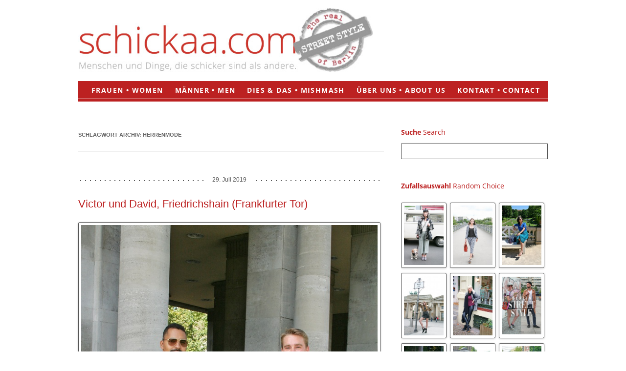

--- FILE ---
content_type: text/html; charset=UTF-8
request_url: https://www.schickaa.com/tag/herrenmode/
body_size: 11271
content:
<!DOCTYPE html>
<!--[if IE 7]>
<html class="ie ie7" lang="de">
<![endif]-->
<!--[if IE 8]>
<html class="ie ie8" lang="de">
<![endif]-->
<!--[if !(IE 7) | !(IE 8)  ]><!-->
<html lang="de">
<!--<![endif]-->
<head>
<meta charset="UTF-8" />
<meta name="viewport" content="width=device-width" />
<title>Herrenmode | schickaa.com</title>
<link rel="profile" href="http://gmpg.org/xfn/11" />
<link rel="pingback" href="https://www.schickaa.com/xmlrpc.php" />
<!--[if lt IE 9]>
<script src="https://www.schickaa.com/wp-content/themes/twentytwelve/js/html5.js" type="text/javascript"></script>
<![endif]-->
<meta name='robots' content='max-image-preview:large' />
<link rel='dns-prefetch' href='//www.schickaa.com' />
<link rel='dns-prefetch' href='//use.fontawesome.com' />
<link rel="alternate" type="application/rss+xml" title="schickaa.com &raquo; Feed" href="https://www.schickaa.com/feed/" />
<link rel="alternate" type="application/rss+xml" title="schickaa.com &raquo; Kommentar-Feed" href="https://www.schickaa.com/comments/feed/" />
<link rel="alternate" type="application/rss+xml" title="schickaa.com &raquo; Herrenmode Schlagwort-Feed" href="https://www.schickaa.com/tag/herrenmode/feed/" />
<style id='wp-img-auto-sizes-contain-inline-css' type='text/css'>
img:is([sizes=auto i],[sizes^="auto," i]){contain-intrinsic-size:3000px 1500px}
/*# sourceURL=wp-img-auto-sizes-contain-inline-css */
</style>
<style id='wp-emoji-styles-inline-css' type='text/css'>

	img.wp-smiley, img.emoji {
		display: inline !important;
		border: none !important;
		box-shadow: none !important;
		height: 1em !important;
		width: 1em !important;
		margin: 0 0.07em !important;
		vertical-align: -0.1em !important;
		background: none !important;
		padding: 0 !important;
	}
/*# sourceURL=wp-emoji-styles-inline-css */
</style>
<link rel='stylesheet' id='contact-form-7-css' href='https://www.schickaa.com/wp-content/plugins/contact-form-7/includes/css/styles.css?ver=6.1.4' type='text/css' media='all' />
<link rel='stylesheet' id='wpsr_main_css-css' href='https://www.schickaa.com/wp-content/plugins/wp-socializer/public/css/wpsr.min.css?ver=7.9' type='text/css' media='all' />
<link rel='stylesheet' id='wpsr_fa_icons-css' href='https://use.fontawesome.com/releases/v6.7.2/css/all.css?ver=7.9' type='text/css' media='all' />
<link rel='stylesheet' id='twentytwelve-fonts-css' href='https://www.schickaa.com/wp-content/themes/twentytwelve/fonts/font-open-sans.css?ver=20230328' type='text/css' media='all' />
<link rel='stylesheet' id='twentytwelve-style-css' href='https://www.schickaa.com/wp-content/themes/schikka/style.css?ver=20251202' type='text/css' media='all' />
<link rel='stylesheet' id='twentytwelve-block-style-css' href='https://www.schickaa.com/wp-content/themes/twentytwelve/css/blocks.css?ver=20251031' type='text/css' media='all' />
<link rel='stylesheet' id='arpw-style-css' href='https://www.schickaa.com/wp-content/plugins/advanced-random-posts-widget/assets/css/arpw-frontend.css?ver=6.9' type='text/css' media='all' />
<script type="text/javascript" src="https://www.schickaa.com/wp-includes/js/jquery/jquery.min.js?ver=3.7.1" id="jquery-core-js"></script>
<script type="text/javascript" src="https://www.schickaa.com/wp-includes/js/jquery/jquery-migrate.min.js?ver=3.4.1" id="jquery-migrate-js"></script>
<script type="text/javascript" src="https://www.schickaa.com/wp-content/themes/twentytwelve/js/navigation.js?ver=20250303" id="twentytwelve-navigation-js" defer="defer" data-wp-strategy="defer"></script>
<link rel="https://api.w.org/" href="https://www.schickaa.com/wp-json/" /><link rel="alternate" title="JSON" type="application/json" href="https://www.schickaa.com/wp-json/wp/v2/tags/130" /><link rel="EditURI" type="application/rsd+xml" title="RSD" href="https://www.schickaa.com/xmlrpc.php?rsd" />
<meta name="generator" content="WordPress 6.9" />
<script type="text/javascript">
    
if (/*@cc_on!@*/false && document.documentMode === 10) {
    document.documentElement.className+=' ie10';
}



</script>
</head>

<body class="archive tag tag-herrenmode tag-130 wp-embed-responsive wp-theme-twentytwelve wp-child-theme-schikka mac chrome v131 custom-font-enabled single-author">
<div id="page" class="hfeed site">
	<header id="masthead" class="site-header" role="banner">
		<hgroup>
			<h1 class="site-title">
				<a href="/"><img src="https://www.schickaa.com/wp-content/themes/schikka/img/HEADER.logo1.jpg" style="max-width: 621px; margin-left: 0px; margin-bottom: 10px;" alt="schickaa.com" /></a>
                        </h1>
		</hgroup>
            <!-- deprecated <div class="street-style"></div> -->
		<nav id="site-navigation" class="main-navigation" role="navigation">
			<button class="menu-toggle">Menü</button>
			<a class="assistive-text" href="#content" title="Zum Inhalt springen">Zum Inhalt springen</a>
			<div class="menu-hauptmenue-container"><ul id="menu-hauptmenue" class="nav-menu"><li id="menu-item-1744" class="menu-item menu-item-type-taxonomy menu-item-object-category menu-item-1744"><a href="https://www.schickaa.com/category/frauen_women/">Frauen • Women</a></li>
<li id="menu-item-17" class="menu-item menu-item-type-taxonomy menu-item-object-category menu-item-17"><a href="https://www.schickaa.com/category/maenner_men/">Männer • Men</a></li>
<li id="menu-item-15" class="menu-item menu-item-type-taxonomy menu-item-object-category menu-item-15"><a href="https://www.schickaa.com/category/dies-und-das_mishmash/">Dies &#038; Das •  Mishmash</a></li>
<li id="menu-item-19" class="menu-item menu-item-type-post_type menu-item-object-page menu-item-19"><a href="https://www.schickaa.com/uber-uns-about-us/">Über uns • About us</a></li>
<li id="menu-item-18" class="menu-item menu-item-type-post_type menu-item-object-page menu-item-18"><a href="https://www.schickaa.com/kontakt-contact/">Kontakt • Contact</a></li>
</ul></div>		</nav><!-- #site-navigation -->

		
	</header><br /><br /><!-- #masthead -->

	<div id="main" class="wrapper">
	<section id="primary" class="site-content">
		<div id="content" role="main">

					<header class="archive-header">
				<h1 class="archive-title">
				Schlagwort-Archiv: <span>Herrenmode</span>				</h1>

						</header><!-- .archive-header -->

			
	<article id="post-1807" class="post-1807 post type-post status-publish format-standard has-post-thumbnail hentry category-maenner_men tag-berlin-street-style tag-bjoern-akstinat tag-chris-akstinat tag-frankfurter-allee tag-frankfurter-tor tag-gentleman tag-gentlemen tag-herrenkleidung tag-herrenmode tag-karl-marx-allee">
		             
            		<header class="entry-header">
			<!---->
			                        <span class="entry-date">29. Juli 2019</span>
			<h1 class="entry-title">
				<a href="https://www.schickaa.com/victor-und-david-friedrichshain-frankfurter-tor/" title="Permalink zu Victor und David, Friedrichshain (Frankfurter Tor)" rel="bookmark">Victor und David, Friedrichshain (Frankfurter Tor)</a>
			</h1>
			
		</header><!-- .entry-header -->

				<div class="entry-content">
			<p><a href="http://www.schickaa.com/wp-content/uploads/2019/07/103c-Victor-und-David-Friedrichshain-Frankfurter-Tor-Karl-Marx-Allee-Stalinallee-Berlin-Germany-Fashion-Street-Style-Straßenmode-Herrenmode-Copyright-Björn-Chris-Akstinat-schickaa.jpg"><img fetchpriority="high" decoding="async" class="alignnone size-full wp-image-1808" src="http://www.schickaa.com/wp-content/uploads/2019/07/103c-Victor-und-David-Friedrichshain-Frankfurter-Tor-Karl-Marx-Allee-Stalinallee-Berlin-Germany-Fashion-Street-Style-Straßenmode-Herrenmode-Copyright-Björn-Chris-Akstinat-schickaa.jpg" alt="" width="646" height="968" srcset="https://www.schickaa.com/wp-content/uploads/2019/07/103c-Victor-und-David-Friedrichshain-Frankfurter-Tor-Karl-Marx-Allee-Stalinallee-Berlin-Germany-Fashion-Street-Style-Straßenmode-Herrenmode-Copyright-Björn-Chris-Akstinat-schickaa.jpg 646w, https://www.schickaa.com/wp-content/uploads/2019/07/103c-Victor-und-David-Friedrichshain-Frankfurter-Tor-Karl-Marx-Allee-Stalinallee-Berlin-Germany-Fashion-Street-Style-Straßenmode-Herrenmode-Copyright-Björn-Chris-Akstinat-schickaa-200x300.jpg 200w, https://www.schickaa.com/wp-content/uploads/2019/07/103c-Victor-und-David-Friedrichshain-Frankfurter-Tor-Karl-Marx-Allee-Stalinallee-Berlin-Germany-Fashion-Street-Style-Straßenmode-Herrenmode-Copyright-Björn-Chris-Akstinat-schickaa-186x279.jpg 186w, https://www.schickaa.com/wp-content/uploads/2019/07/103c-Victor-und-David-Friedrichshain-Frankfurter-Tor-Karl-Marx-Allee-Stalinallee-Berlin-Germany-Fashion-Street-Style-Straßenmode-Herrenmode-Copyright-Björn-Chris-Akstinat-schickaa-624x935.jpg 624w" sizes="(max-width: 646px) 100vw, 646px" /></a></p>
<p>Dies ist kein Foto für einen Herrenmode-Katalog. Obwohl Victor (links) und David (rechts) in Friedrichshain wohnen, kleiden sie sich etwas anders als der Durchschnitt in diesem alternativen Kiez. Ihr schicker Stil hat einerseits damit zu tun, dass sie auch im Alltag Wert auf ein gepflegtes Äußeres legen. Andererseits wird wohl ebenfalls Davids Beruf eine Rolle spielen: er ist Besitzer eines Ladens für Herrenbekleidung.</p>
<div class="wp-socializer wpsr-share-icons" data-lg-action="show" data-sm-action="show" data-sm-width="768"><div class="wpsr-si-inner"><div class="socializer sr-popup sr-32px sr-circle sr-opacity sr-pad"><span class="sr-facebook"><a data-id="facebook" style="color:#ffffff;" rel="nofollow" href="https://www.facebook.com/share.php?u=https%3A%2F%2Fwww.schickaa.com%2Fvictor-und-david-friedrichshain-frankfurter-tor%2F" target="_blank" title="Share this on Facebook"><i class="fab fa-facebook-f"></i></a></span>
<span class="sr-twitter"><a data-id="twitter" style="color:#ffffff;" rel="nofollow" href="https://twitter.com/intent/tweet?text=Victor%20und%20David%2C%20Friedrichshain%20%28Frankfurter%20Tor%29%20-%20https%3A%2F%2Fwww.schickaa.com%2Fvictor-und-david-friedrichshain-frankfurter-tor%2F%20" target="_blank" title="Tweet this !"><i class="fab fa-twitter"></i></a></span>
<span class="sr-reddit"><a data-id="reddit" style="color:#ffffff;" rel="nofollow" href="https://reddit.com/submit?url=https%3A%2F%2Fwww.schickaa.com%2Fvictor-und-david-friedrichshain-frankfurter-tor%2F&amp;title=Victor%20und%20David%2C%20Friedrichshain%20%28Frankfurter%20Tor%29" target="_blank" title="Submit this to Reddit"><i class="fab fa-reddit-alien"></i></a></span>
<span class="sr-linkedin"><a data-id="linkedin" style="color:#ffffff;" rel="nofollow" href="https://www.linkedin.com/sharing/share-offsite/?url=https%3A%2F%2Fwww.schickaa.com%2Fvictor-und-david-friedrichshain-frankfurter-tor%2F" target="_blank" title="Add this to LinkedIn"><i class="fab fa-linkedin-in"></i></a></span>
<span class="sr-pinterest"><a data-pin-custom="true" data-id="pinterest" style="color:#ffffff;" rel="nofollow" href="https://www.pinterest.com/pin/create/button/?url=https%3A%2F%2Fwww.schickaa.com%2Fvictor-und-david-friedrichshain-frankfurter-tor%2F&amp;media=https://www.schickaa.com/wp-content/uploads/2019/07/103c-Victor-und-David-Friedrichshain-Frankfurter-Tor-Karl-Marx-Allee-Stalinallee-Berlin-Germany-Fashion-Street-Style-Straßenmode-Herrenmode-Copyright-Björn-Chris-Akstinat-schickaa-624x935.jpg&amp;description=Dies%20ist%20kein%20Foto%20f%C3%BCr%20einen%20Herrenmode-Katalog.%20Obwohl%20Victor%20%28links%29%20und%20David%20%28rechts%29%20in%20Fr" target="_blank" title="Submit this to Pinterest"><i class="fab fa-pinterest"></i></a></span>
<span class="sr-email"><a data-id="email" style="color:#ffffff;" rel="nofollow" href="mailto:?subject=Victor%20und%20David%2C%20Friedrichshain%20%28Frankfurter%20Tor%29&amp;body=Dies%20ist%20kein%20Foto%20f%C3%BCr%20einen%20Herrenmode-Katalog.%20Obwohl%20Victor%20%28links%29%20und%20David%20%28rechts%29%20in%20Fr%20-%20https%3A%2F%2Fwww.schickaa.com%2Fvictor-und-david-friedrichshain-frankfurter-tor%2F" target="_blank" title="Email this "><i class="fa fa-envelope"></i></a></span>
<span class="sr-pocket"><a data-id="pocket" style="color:#ffffff;" rel="nofollow" href="https://getpocket.com/save?url=https%3A%2F%2Fwww.schickaa.com%2Fvictor-und-david-friedrichshain-frankfurter-tor%2F&amp;title=Victor%20und%20David%2C%20Friedrichshain%20%28Frankfurter%20Tor%29" target="_blank" title="Submit this to Pocket"><i class="fab fa-get-pocket"></i></a></span>
<span class="sr-telegram"><a data-id="telegram" style="color:#ffffff;" rel="nofollow" href="https://telegram.me/share/url?url=https%3A%2F%2Fwww.schickaa.com%2Fvictor-und-david-friedrichshain-frankfurter-tor%2F&amp;text=Victor%20und%20David%2C%20Friedrichshain%20%28Frankfurter%20Tor%29" target="_blank" title="Telegram"><i class="fab fa-telegram-plane"></i></a></span>
<span class="sr-whatsapp"><a data-mobile="whatsapp://send?text=Victor%20und%20David%2C%20Friedrichshain%20%28Frankfurter%20Tor%29%20-%20https%3A%2F%2Fwww.schickaa.com%2Fvictor-und-david-friedrichshain-frankfurter-tor%2F" data-id="whatsapp" style="color:#ffffff;" rel="nofollow" href="https://api.whatsapp.com/send?text=Victor%20und%20David%2C%20Friedrichshain%20%28Frankfurter%20Tor%29%20https%3A%2F%2Fwww.schickaa.com%2Fvictor-und-david-friedrichshain-frankfurter-tor%2F" target="_blank" title="WhatsApp"><i class="fab fa-whatsapp"></i></a></span>
<span class="sr-share-menu"><a href="#" target="_blank" title="More share links" style="color:#ffffff;" data-metadata="{&quot;url&quot;:&quot;https:\/\/www.schickaa.com\/victor-und-david-friedrichshain-frankfurter-tor\/&quot;,&quot;title&quot;:&quot;Victor und David, Friedrichshain (Frankfurter Tor)&quot;,&quot;excerpt&quot;:&quot;Dies ist kein Foto f\u00fcr einen Herrenmode-Katalog. Obwohl Victor (links) und David (rechts) in Fr&quot;,&quot;image&quot;:&quot;https:\/\/www.schickaa.com\/wp-content\/uploads\/2019\/07\/103c-Victor-und-David-Friedrichshain-Frankfurter-Tor-Karl-Marx-Allee-Stalinallee-Berlin-Germany-Fashion-Street-Style-Stra\u00dfenmode-Herrenmode-Copyright-Bj\u00f6rn-Chris-Akstinat-schickaa-624x935.jpg&quot;,&quot;short-url&quot;:&quot;https:\/\/www.schickaa.com\/?p=1807&quot;,&quot;rss-url&quot;:&quot;https:\/\/www.schickaa.com\/feed\/&quot;,&quot;comments-section&quot;:&quot;comments&quot;,&quot;raw-url&quot;:&quot;https:\/\/www.schickaa.com\/victor-und-david-friedrichshain-frankfurter-tor\/&quot;,&quot;twitter-username&quot;:&quot;&quot;,&quot;fb-app-id&quot;:&quot;&quot;,&quot;fb-app-secret&quot;:&quot;&quot;}"><i class="fa fa-plus"></i></a></span></div></div></div>			                        
                </div><!-- .entry-content -->
		
		<footer class="entry-meta">
						                                <a href="https://www.schickaa.com/victor-und-david-friedrichshain-frankfurter-tor/#kommentar" class="comment-me" title="Permalink zu Victor und David, Friedrichshain (Frankfurter Tor)" rel="bookmark">Kommentieren <span>Leave a comment</span></a>
		</footer><!-- .entry-meta -->
	</article><!-- #post -->

           
        




	<article id="post-1525" class="post-1525 post type-post status-publish format-standard has-post-thumbnail hentry category-maenner_men tag-berlin-street-style tag-gentleman tag-herrenmode tag-maennermode tag-mens-fashion tag-professor tag-schiebermuetze tag-senior">
		             
            		<header class="entry-header">
			<!---->
			                        <span class="entry-date">25. Juni 2018</span>
			<h1 class="entry-title">
				<a href="https://www.schickaa.com/volker-berlin-friedrichshain-ostkreuz/" title="Permalink zu Volker, Berlin-Friedrichshain (Ostkreuz)" rel="bookmark">Volker, Berlin-Friedrichshain (Ostkreuz)</a>
			</h1>
			
		</header><!-- .entry-header -->

				<div class="entry-content">
			<p><a href="http://www.schickaa.com/wp-content/uploads/2018/07/023c-Volker-Ostkreuz-Berlin-Friedrichshain-schickaa-Björn-Chris-Akstinat-Gentleman-Kavalier-eleganter-Herr-grau-grey-man-fashion-street-style-modeblog-fashion-blog-berlin-street-style.jpg"><img decoding="async" class="alignnone size-full wp-image-1526" alt="023c-Volker-Ostkreuz-Berlin Friedrichshain-schickaa-Björn Chris Akstinat-Gentleman Kavalier eleganter Herr grau grey man fashion street style modeblog fashion blog berlin street style" src="http://www.schickaa.com/wp-content/uploads/2018/07/023c-Volker-Ostkreuz-Berlin-Friedrichshain-schickaa-Björn-Chris-Akstinat-Gentleman-Kavalier-eleganter-Herr-grau-grey-man-fashion-street-style-modeblog-fashion-blog-berlin-street-style.jpg" width="594" height="891" srcset="https://www.schickaa.com/wp-content/uploads/2018/07/023c-Volker-Ostkreuz-Berlin-Friedrichshain-schickaa-Björn-Chris-Akstinat-Gentleman-Kavalier-eleganter-Herr-grau-grey-man-fashion-street-style-modeblog-fashion-blog-berlin-street-style.jpg 594w, https://www.schickaa.com/wp-content/uploads/2018/07/023c-Volker-Ostkreuz-Berlin-Friedrichshain-schickaa-Björn-Chris-Akstinat-Gentleman-Kavalier-eleganter-Herr-grau-grey-man-fashion-street-style-modeblog-fashion-blog-berlin-street-style-200x300.jpg 200w, https://www.schickaa.com/wp-content/uploads/2018/07/023c-Volker-Ostkreuz-Berlin-Friedrichshain-schickaa-Björn-Chris-Akstinat-Gentleman-Kavalier-eleganter-Herr-grau-grey-man-fashion-street-style-modeblog-fashion-blog-berlin-street-style-186x279.jpg 186w" sizes="(max-width: 594px) 100vw, 594px" /></a></p>
<p>&#8222;Mode ist Schein und Sein! Jeder Mensch will am liebsten beides. Mode ist auch Freiheit und die spürt man in Berlin. Seit 1989 bin ich jedes Jahr zum Leben und Arbeiten hier und genieße es noch immer. Das Sein wird bewusster, der Schein weniger wichtig – aber der Spaß am Verkleiden bleibt. Diesmal habe ich mich mit einem Anzug aus Düsseldorf und Schuhen aus dem französischen Uzés &#8218;verkleidet&#8216;.&#8220; </p>
<div class="wp-socializer wpsr-share-icons" data-lg-action="show" data-sm-action="show" data-sm-width="768"><div class="wpsr-si-inner"><div class="socializer sr-popup sr-32px sr-circle sr-opacity sr-pad"><span class="sr-facebook"><a data-id="facebook" style="color:#ffffff;" rel="nofollow" href="https://www.facebook.com/share.php?u=https%3A%2F%2Fwww.schickaa.com%2Fvolker-berlin-friedrichshain-ostkreuz%2F" target="_blank" title="Share this on Facebook"><i class="fab fa-facebook-f"></i></a></span>
<span class="sr-twitter"><a data-id="twitter" style="color:#ffffff;" rel="nofollow" href="https://twitter.com/intent/tweet?text=Volker%2C%20Berlin-Friedrichshain%20%28Ostkreuz%29%20-%20https%3A%2F%2Fwww.schickaa.com%2Fvolker-berlin-friedrichshain-ostkreuz%2F%20" target="_blank" title="Tweet this !"><i class="fab fa-twitter"></i></a></span>
<span class="sr-reddit"><a data-id="reddit" style="color:#ffffff;" rel="nofollow" href="https://reddit.com/submit?url=https%3A%2F%2Fwww.schickaa.com%2Fvolker-berlin-friedrichshain-ostkreuz%2F&amp;title=Volker%2C%20Berlin-Friedrichshain%20%28Ostkreuz%29" target="_blank" title="Submit this to Reddit"><i class="fab fa-reddit-alien"></i></a></span>
<span class="sr-linkedin"><a data-id="linkedin" style="color:#ffffff;" rel="nofollow" href="https://www.linkedin.com/sharing/share-offsite/?url=https%3A%2F%2Fwww.schickaa.com%2Fvolker-berlin-friedrichshain-ostkreuz%2F" target="_blank" title="Add this to LinkedIn"><i class="fab fa-linkedin-in"></i></a></span>
<span class="sr-pinterest"><a data-pin-custom="true" data-id="pinterest" style="color:#ffffff;" rel="nofollow" href="https://www.pinterest.com/pin/create/button/?url=https%3A%2F%2Fwww.schickaa.com%2Fvolker-berlin-friedrichshain-ostkreuz%2F&amp;media=https://www.schickaa.com/wp-content/uploads/2018/07/023c-Volker-Ostkreuz-Berlin-Friedrichshain-schickaa-Björn-Chris-Akstinat-Gentleman-Kavalier-eleganter-Herr-grau-grey-man-fashion-street-style-modeblog-fashion-blog-berlin-street-style.jpg&amp;description=%22Mode%20ist%20Schein%20und%20Sein%21%20Jeder%20Mensch%20will%20am%20liebsten%20beides.%20Mode%20ist%20auch%20Freiheit%20und%20die" target="_blank" title="Submit this to Pinterest"><i class="fab fa-pinterest"></i></a></span>
<span class="sr-email"><a data-id="email" style="color:#ffffff;" rel="nofollow" href="mailto:?subject=Volker%2C%20Berlin-Friedrichshain%20%28Ostkreuz%29&amp;body=%22Mode%20ist%20Schein%20und%20Sein%21%20Jeder%20Mensch%20will%20am%20liebsten%20beides.%20Mode%20ist%20auch%20Freiheit%20und%20die%20-%20https%3A%2F%2Fwww.schickaa.com%2Fvolker-berlin-friedrichshain-ostkreuz%2F" target="_blank" title="Email this "><i class="fa fa-envelope"></i></a></span>
<span class="sr-pocket"><a data-id="pocket" style="color:#ffffff;" rel="nofollow" href="https://getpocket.com/save?url=https%3A%2F%2Fwww.schickaa.com%2Fvolker-berlin-friedrichshain-ostkreuz%2F&amp;title=Volker%2C%20Berlin-Friedrichshain%20%28Ostkreuz%29" target="_blank" title="Submit this to Pocket"><i class="fab fa-get-pocket"></i></a></span>
<span class="sr-telegram"><a data-id="telegram" style="color:#ffffff;" rel="nofollow" href="https://telegram.me/share/url?url=https%3A%2F%2Fwww.schickaa.com%2Fvolker-berlin-friedrichshain-ostkreuz%2F&amp;text=Volker%2C%20Berlin-Friedrichshain%20%28Ostkreuz%29" target="_blank" title="Telegram"><i class="fab fa-telegram-plane"></i></a></span>
<span class="sr-whatsapp"><a data-mobile="whatsapp://send?text=Volker%2C%20Berlin-Friedrichshain%20%28Ostkreuz%29%20-%20https%3A%2F%2Fwww.schickaa.com%2Fvolker-berlin-friedrichshain-ostkreuz%2F" data-id="whatsapp" style="color:#ffffff;" rel="nofollow" href="https://api.whatsapp.com/send?text=Volker%2C%20Berlin-Friedrichshain%20%28Ostkreuz%29%20https%3A%2F%2Fwww.schickaa.com%2Fvolker-berlin-friedrichshain-ostkreuz%2F" target="_blank" title="WhatsApp"><i class="fab fa-whatsapp"></i></a></span>
<span class="sr-share-menu"><a href="#" target="_blank" title="More share links" style="color:#ffffff;" data-metadata="{&quot;url&quot;:&quot;https:\/\/www.schickaa.com\/volker-berlin-friedrichshain-ostkreuz\/&quot;,&quot;title&quot;:&quot;Volker, Berlin-Friedrichshain (Ostkreuz)&quot;,&quot;excerpt&quot;:&quot;\&quot;Mode ist Schein und Sein! Jeder Mensch will am liebsten beides. Mode ist auch Freiheit und die&quot;,&quot;image&quot;:&quot;https:\/\/www.schickaa.com\/wp-content\/uploads\/2018\/07\/023c-Volker-Ostkreuz-Berlin-Friedrichshain-schickaa-Bj\u00f6rn-Chris-Akstinat-Gentleman-Kavalier-eleganter-Herr-grau-grey-man-fashion-street-style-modeblog-fashion-blog-berlin-street-style.jpg&quot;,&quot;short-url&quot;:&quot;https:\/\/www.schickaa.com\/?p=1525&quot;,&quot;rss-url&quot;:&quot;https:\/\/www.schickaa.com\/feed\/&quot;,&quot;comments-section&quot;:&quot;comments&quot;,&quot;raw-url&quot;:&quot;https:\/\/www.schickaa.com\/volker-berlin-friedrichshain-ostkreuz\/&quot;,&quot;twitter-username&quot;:&quot;&quot;,&quot;fb-app-id&quot;:&quot;&quot;,&quot;fb-app-secret&quot;:&quot;&quot;}"><i class="fa fa-plus"></i></a></span></div></div></div>			                        
                </div><!-- .entry-content -->
		
		<footer class="entry-meta">
						                                <a href="https://www.schickaa.com/volker-berlin-friedrichshain-ostkreuz/#kommentar" class="comment-me" title="Permalink zu Volker, Berlin-Friedrichshain (Ostkreuz)" rel="bookmark">Kommentieren <span>Leave a comment</span></a>
		</footer><!-- .entry-meta -->
	</article><!-- #post -->

           
        




		
		</div><!-- #content -->
	</section><!-- #primary -->


			<div id="secondary" class="widget-area" role="complementary">
			<aside id="search-2" class="widget widget_search"><h3 class="widget-title">Suche</h3><form role="search" method="get" id="searchform" action="https://www.schickaa.com/" >
    <label class="assistive-text" for="s">Suche</label>
    <input type="search" placeholder="" value="" name="s" id="s" class="search" />
    <!-- <input type="submit" id="searchsubmit" value="Search" /> -->
    </form></aside><aside id="arpw-widget-2" class="widget arpw-widget-random"><h3 class="widget-title">Zufallsauswahl</h3><div class="arpw-random-post "><ul class="arpw-ul"><li class="arpw-li arpw-clearfix"><a href="https://www.schickaa.com/nicole-friedrichshain-ostkreuz/"  rel="bookmark"><img width="186" height="279" src="https://www.schickaa.com/wp-content/uploads/2018/08/084c-Nicole-Ostkreuz-Boxhagener-Straße-Friedrichshain-Berlin-Street-Style-Fashion-Mode-Art-VW-Bully-Hund-dog-Germany-Copyright-Fotograf-Björn-Chris-Akstinat-schickaa-186x279.jpg" class="arpw-thumbnail alignleft wp-post-image" alt="Nicole mit Moppi, Friedrichshain (Ostkreuz)" decoding="async" loading="lazy" srcset="https://www.schickaa.com/wp-content/uploads/2018/08/084c-Nicole-Ostkreuz-Boxhagener-Straße-Friedrichshain-Berlin-Street-Style-Fashion-Mode-Art-VW-Bully-Hund-dog-Germany-Copyright-Fotograf-Björn-Chris-Akstinat-schickaa-186x279.jpg 186w, https://www.schickaa.com/wp-content/uploads/2018/08/084c-Nicole-Ostkreuz-Boxhagener-Straße-Friedrichshain-Berlin-Street-Style-Fashion-Mode-Art-VW-Bully-Hund-dog-Germany-Copyright-Fotograf-Björn-Chris-Akstinat-schickaa-200x300.jpg 200w, https://www.schickaa.com/wp-content/uploads/2018/08/084c-Nicole-Ostkreuz-Boxhagener-Straße-Friedrichshain-Berlin-Street-Style-Fashion-Mode-Art-VW-Bully-Hund-dog-Germany-Copyright-Fotograf-Björn-Chris-Akstinat-schickaa.jpg 623w" sizes="auto, (max-width: 186px) 100vw, 186px" /></a><a class="arpw-title" href="https://www.schickaa.com/nicole-friedrichshain-ostkreuz/" rel="bookmark">Nicole mit Moppi, Friedrichshain (Ostkreuz)</a></li><li class="arpw-li arpw-clearfix"><a href="https://www.schickaa.com/jessica-wedding-%d0%bc%d0%be%d0%b4%d0%b0-%d0%b1%d0%b5%d1%80%d0%bb%d0%b8%d0%bd%d1%81%d0%ba%d0%b8%d1%85-%d1%83%d0%bb%d0%b8%d1%86-%d0%b1%d0%b5%d1%80%d0%bb%d0%b8%d0%bd/"  rel="bookmark"><img width="186" height="279" src="https://www.schickaa.com/wp-content/uploads/2016/06/068c-Jessica-Björn-Chris-Akstinat-schickaa-Berlin-Wedding-Prenzlauer-Berg-Bornholmer-Brücke-Street-Fashion-Streetstyle-Mode-Blog-Fashion-Week-Berlin-Germany-Deutschland-Straßenmode-186x279.jpg" class="arpw-thumbnail alignleft wp-post-image" alt="Jessica, Wedding" decoding="async" loading="lazy" srcset="https://www.schickaa.com/wp-content/uploads/2016/06/068c-Jessica-Björn-Chris-Akstinat-schickaa-Berlin-Wedding-Prenzlauer-Berg-Bornholmer-Brücke-Street-Fashion-Streetstyle-Mode-Blog-Fashion-Week-Berlin-Germany-Deutschland-Straßenmode-186x279.jpg 186w, https://www.schickaa.com/wp-content/uploads/2016/06/068c-Jessica-Björn-Chris-Akstinat-schickaa-Berlin-Wedding-Prenzlauer-Berg-Bornholmer-Brücke-Street-Fashion-Streetstyle-Mode-Blog-Fashion-Week-Berlin-Germany-Deutschland-Straßenmode-200x300.jpg 200w, https://www.schickaa.com/wp-content/uploads/2016/06/068c-Jessica-Björn-Chris-Akstinat-schickaa-Berlin-Wedding-Prenzlauer-Berg-Bornholmer-Brücke-Street-Fashion-Streetstyle-Mode-Blog-Fashion-Week-Berlin-Germany-Deutschland-Straßenmode-624x935.jpg 624w, https://www.schickaa.com/wp-content/uploads/2016/06/068c-Jessica-Björn-Chris-Akstinat-schickaa-Berlin-Wedding-Prenzlauer-Berg-Bornholmer-Brücke-Street-Fashion-Streetstyle-Mode-Blog-Fashion-Week-Berlin-Germany-Deutschland-Straßenmode.jpg 646w" sizes="auto, (max-width: 186px) 100vw, 186px" /></a><a class="arpw-title" href="https://www.schickaa.com/jessica-wedding-%d0%bc%d0%be%d0%b4%d0%b0-%d0%b1%d0%b5%d1%80%d0%bb%d0%b8%d0%bd%d1%81%d0%ba%d0%b8%d1%85-%d1%83%d0%bb%d0%b8%d1%86-%d0%b1%d0%b5%d1%80%d0%bb%d0%b8%d0%bd/" rel="bookmark">Jessica, Wedding</a></li><li class="arpw-li arpw-clearfix"><a href="https://www.schickaa.com/annika-neukoelln-koernerpark/"  rel="bookmark"><img width="186" height="279" src="https://www.schickaa.com/wp-content/uploads/2017/06/Annika-Neukölln-schickaa-Chris-Björn-Akstinat-Straßenmode-Street-Fashion-Streetwear-Fashion-Blog-Style-Modeblog-Stil-Week-Berlin-Germany-beautiful-Deutschland-Allemagne-blue-woman-186x279.jpg" class="arpw-thumbnail alignleft wp-post-image" alt="Annika, Neukölln (Körnerpark)" decoding="async" loading="lazy" srcset="https://www.schickaa.com/wp-content/uploads/2017/06/Annika-Neukölln-schickaa-Chris-Björn-Akstinat-Straßenmode-Street-Fashion-Streetwear-Fashion-Blog-Style-Modeblog-Stil-Week-Berlin-Germany-beautiful-Deutschland-Allemagne-blue-woman-186x279.jpg 186w, https://www.schickaa.com/wp-content/uploads/2017/06/Annika-Neukölln-schickaa-Chris-Björn-Akstinat-Straßenmode-Street-Fashion-Streetwear-Fashion-Blog-Style-Modeblog-Stil-Week-Berlin-Germany-beautiful-Deutschland-Allemagne-blue-woman-200x300.jpg 200w, https://www.schickaa.com/wp-content/uploads/2017/06/Annika-Neukölln-schickaa-Chris-Björn-Akstinat-Straßenmode-Street-Fashion-Streetwear-Fashion-Blog-Style-Modeblog-Stil-Week-Berlin-Germany-beautiful-Deutschland-Allemagne-blue-woman.jpg 623w" sizes="auto, (max-width: 186px) 100vw, 186px" /></a><a class="arpw-title" href="https://www.schickaa.com/annika-neukoelln-koernerpark/" rel="bookmark">Annika, Neukölln (Körnerpark)</a></li><li class="arpw-li arpw-clearfix"><a href="https://www.schickaa.com/maral-brandenburger-tor/"  rel="bookmark"><img width="186" height="279" src="https://www.schickaa.com/wp-content/uploads/2018/07/005c-Maral-Brandenburger-Tor-Pariser-Platz-Berlin-Street-Style-Wear-Fashion-Urban-Art-Urbanism-Copyright-Photographer-Björn-Chris-Akstinat-186x279.jpg" class="arpw-thumbnail alignleft wp-post-image" alt="Maral, Brandenburger Tor" decoding="async" loading="lazy" srcset="https://www.schickaa.com/wp-content/uploads/2018/07/005c-Maral-Brandenburger-Tor-Pariser-Platz-Berlin-Street-Style-Wear-Fashion-Urban-Art-Urbanism-Copyright-Photographer-Björn-Chris-Akstinat-186x279.jpg 186w, https://www.schickaa.com/wp-content/uploads/2018/07/005c-Maral-Brandenburger-Tor-Pariser-Platz-Berlin-Street-Style-Wear-Fashion-Urban-Art-Urbanism-Copyright-Photographer-Björn-Chris-Akstinat-200x300.jpg 200w, https://www.schickaa.com/wp-content/uploads/2018/07/005c-Maral-Brandenburger-Tor-Pariser-Platz-Berlin-Street-Style-Wear-Fashion-Urban-Art-Urbanism-Copyright-Photographer-Björn-Chris-Akstinat-624x936.jpg 624w, https://www.schickaa.com/wp-content/uploads/2018/07/005c-Maral-Brandenburger-Tor-Pariser-Platz-Berlin-Street-Style-Wear-Fashion-Urban-Art-Urbanism-Copyright-Photographer-Björn-Chris-Akstinat.jpg 630w" sizes="auto, (max-width: 186px) 100vw, 186px" /></a><a class="arpw-title" href="https://www.schickaa.com/maral-brandenburger-tor/" rel="bookmark">Maral, Brandenburger Tor</a></li><li class="arpw-li arpw-clearfix"><a href="https://www.schickaa.com/mathilda-kreuzberg/"  rel="bookmark"><img width="186" height="279" src="https://www.schickaa.com/wp-content/uploads/2014/11/047c-Mathilda-schickaa-Björn-Akstinat-Streetwear-Street-Fashion-Street-Style-Mode-Blog-Straßenmode-Berlin-Kreuzberg-Berlin-Germany-186x279.jpg" class="arpw-thumbnail alignleft wp-post-image" alt="Mathilda, Kreuzberg (Graefekiez)" decoding="async" loading="lazy" srcset="https://www.schickaa.com/wp-content/uploads/2014/11/047c-Mathilda-schickaa-Björn-Akstinat-Streetwear-Street-Fashion-Street-Style-Mode-Blog-Straßenmode-Berlin-Kreuzberg-Berlin-Germany-186x279.jpg 186w, https://www.schickaa.com/wp-content/uploads/2014/11/047c-Mathilda-schickaa-Björn-Akstinat-Streetwear-Street-Fashion-Street-Style-Mode-Blog-Straßenmode-Berlin-Kreuzberg-Berlin-Germany-200x300.jpg 200w, https://www.schickaa.com/wp-content/uploads/2014/11/047c-Mathilda-schickaa-Björn-Akstinat-Streetwear-Street-Fashion-Street-Style-Mode-Blog-Straßenmode-Berlin-Kreuzberg-Berlin-Germany.jpg 623w" sizes="auto, (max-width: 186px) 100vw, 186px" /></a><a class="arpw-title" href="https://www.schickaa.com/mathilda-kreuzberg/" rel="bookmark">Mathilda, Kreuzberg (Graefekiez)</a></li><li class="arpw-li arpw-clearfix"><a href="https://www.schickaa.com/erstes-buch-berliner-strassenmode-berlin-street-style-von-bjoern-akstinat/"  rel="bookmark"><img width="186" height="279" src="https://www.schickaa.com/wp-content/uploads/2019/11/Berlin-Street-Style-Björn-Akstinat-Midas-Verlag-Zürich-Schweiz-Buch-Titelseite-Cover-Vorderseite-Straßenmode-Street-Fashion-Week-Modeblog-schickaa-186x279.png" class="arpw-thumbnail alignleft wp-post-image" alt="Das Buch für alle mit Stil!" decoding="async" loading="lazy" /></a><a class="arpw-title" href="https://www.schickaa.com/erstes-buch-berliner-strassenmode-berlin-street-style-von-bjoern-akstinat/" rel="bookmark">Das Buch für alle mit Stil!</a></li><li class="arpw-li arpw-clearfix"><a href="https://www.schickaa.com/sylvia-lichtenrade/"  rel="bookmark"><img width="186" height="279" src="https://www.schickaa.com/wp-content/uploads/2025/01/Sylvia-Berlin-Lichtenrade-schickaa-Berlin-Street-Style-girl-woman-Fotograf-Bjoern-Akstinat-186x279.jpg" class="arpw-thumbnail alignleft wp-post-image" alt="Sylvia, Lichtenrade" decoding="async" loading="lazy" srcset="https://www.schickaa.com/wp-content/uploads/2025/01/Sylvia-Berlin-Lichtenrade-schickaa-Berlin-Street-Style-girl-woman-Fotograf-Bjoern-Akstinat-186x279.jpg 186w, https://www.schickaa.com/wp-content/uploads/2025/01/Sylvia-Berlin-Lichtenrade-schickaa-Berlin-Street-Style-girl-woman-Fotograf-Bjoern-Akstinat-200x300.jpg 200w, https://www.schickaa.com/wp-content/uploads/2025/01/Sylvia-Berlin-Lichtenrade-schickaa-Berlin-Street-Style-girl-woman-Fotograf-Bjoern-Akstinat-683x1024.jpg 683w, https://www.schickaa.com/wp-content/uploads/2025/01/Sylvia-Berlin-Lichtenrade-schickaa-Berlin-Street-Style-girl-woman-Fotograf-Bjoern-Akstinat-624x935.jpg 624w, https://www.schickaa.com/wp-content/uploads/2025/01/Sylvia-Berlin-Lichtenrade-schickaa-Berlin-Street-Style-girl-woman-Fotograf-Bjoern-Akstinat.jpg 692w" sizes="auto, (max-width: 186px) 100vw, 186px" /></a><a class="arpw-title" href="https://www.schickaa.com/sylvia-lichtenrade/" rel="bookmark">Sylvia, Lichtenrade</a></li><li class="arpw-li arpw-clearfix"><a href="https://www.schickaa.com/nastasia-spreebruecke-zur-museumsinsel-in-berlin-mitte/"  rel="bookmark"><img width="186" height="279" src="https://www.schickaa.com/wp-content/uploads/2016/09/054c-Nastasia-schickaa-Björn-Akstinat-Museumsinsel-Spree-Berlin-Streetstyle-Streetwear-Urban-Modeblog-Deutschland-Germany-Akstinat-Fotograf-photography-Ukraine-Straßenmode-Kiew-186x279.jpg" class="arpw-thumbnail alignleft wp-post-image" alt="Nastasia, Spreebrücke zur Museumsinsel in Berlin-Mitte" decoding="async" loading="lazy" srcset="https://www.schickaa.com/wp-content/uploads/2016/09/054c-Nastasia-schickaa-Björn-Akstinat-Museumsinsel-Spree-Berlin-Streetstyle-Streetwear-Urban-Modeblog-Deutschland-Germany-Akstinat-Fotograf-photography-Ukraine-Straßenmode-Kiew-186x279.jpg 186w, https://www.schickaa.com/wp-content/uploads/2016/09/054c-Nastasia-schickaa-Björn-Akstinat-Museumsinsel-Spree-Berlin-Streetstyle-Streetwear-Urban-Modeblog-Deutschland-Germany-Akstinat-Fotograf-photography-Ukraine-Straßenmode-Kiew-200x300.jpg 200w, https://www.schickaa.com/wp-content/uploads/2016/09/054c-Nastasia-schickaa-Björn-Akstinat-Museumsinsel-Spree-Berlin-Streetstyle-Streetwear-Urban-Modeblog-Deutschland-Germany-Akstinat-Fotograf-photography-Ukraine-Straßenmode-Kiew.jpg 623w" sizes="auto, (max-width: 186px) 100vw, 186px" /></a><a class="arpw-title" href="https://www.schickaa.com/nastasia-spreebruecke-zur-museumsinsel-in-berlin-mitte/" rel="bookmark">Nastasia, Spreebrücke zur Museumsinsel in Berlin-Mitte</a></li><li class="arpw-li arpw-clearfix"><a href="https://www.schickaa.com/anna-berlin-mitte-%d0%bc%d0%be%d0%b4%d0%b0-moda-alemana-en-las-calles-de-berlin-beautiful-sexy-woman-girl-bike/"  rel="bookmark"><img width="186" height="279" src="https://www.schickaa.com/wp-content/uploads/2013/10/020c-schickaa-Björn-Akstinat-Street-Style-Fashion-Mode-Straßenmode-Berlin-186x279.jpg" class="arpw-thumbnail alignleft wp-post-image" alt="Anna, Berlin-Mitte" decoding="async" loading="lazy" srcset="https://www.schickaa.com/wp-content/uploads/2013/10/020c-schickaa-Björn-Akstinat-Street-Style-Fashion-Mode-Straßenmode-Berlin-186x279.jpg 186w, https://www.schickaa.com/wp-content/uploads/2013/10/020c-schickaa-Björn-Akstinat-Street-Style-Fashion-Mode-Straßenmode-Berlin-200x300.jpg 200w, https://www.schickaa.com/wp-content/uploads/2013/10/020c-schickaa-Björn-Akstinat-Street-Style-Fashion-Mode-Straßenmode-Berlin.jpg 609w" sizes="auto, (max-width: 186px) 100vw, 186px" /></a><a class="arpw-title" href="https://www.schickaa.com/anna-berlin-mitte-%d0%bc%d0%be%d0%b4%d0%b0-moda-alemana-en-las-calles-de-berlin-beautiful-sexy-woman-girl-bike/" rel="bookmark">Anna, Berlin-Mitte</a></li></ul></div><!-- Generated by https://wordpress.org/plugins/advanced-random-posts-widget/ --></aside><aside id="text-2" class="widget widget_text">			<div class="textwidget"><b> <div class="contact">
<p>Die neuesten</p> <h2>Nachrichten</h2>
<p> von schickaa.com jetzt<br /> hier anfordern:<br /> <span><a href="http://www.schickaa.com/kontakt-contact/">kontakt@schickaa.com</a></span>
</p>
</div> </b></div>
		</aside>		</div><!-- #secondary -->
		</div><!-- #main .wrapper -->
	<footer id="colophon" role="contentinfo">
		<div class="site-info">
						<div class="footer-widget">			<div class="textwidget"><p><span style="text-align: right;"><a href="/kontakt/" target="_blank" rel="noopener">Impressum</a> | <a href="/kontakt/" target="_blank" rel="noopener">Datenschutz</a></span></p>
</div>
		</div>					</div><!-- .site-info -->
	</footer><!-- #colophon -->
</div><!-- #page -->

<script type="speculationrules">
{"prefetch":[{"source":"document","where":{"and":[{"href_matches":"/*"},{"not":{"href_matches":["/wp-*.php","/wp-admin/*","/wp-content/uploads/*","/wp-content/*","/wp-content/plugins/*","/wp-content/themes/schikka/*","/wp-content/themes/twentytwelve/*","/*\\?(.+)"]}},{"not":{"selector_matches":"a[rel~=\"nofollow\"]"}},{"not":{"selector_matches":".no-prefetch, .no-prefetch a"}}]},"eagerness":"conservative"}]}
</script>

<!-- WP Socializer 7.9 - JS - Start -->

<!-- WP Socializer - JS - End -->
<div id="wpsr-share-menu" class="wpsr-bg wpsr-pp-closed"><div class="wpsr-pp-inner"><div class="wpsr-popup"><div class="wpsr-pp-head">
        <h3>Share</h3>
        <a href="#" class="wpsr-pp-close" data-id="wpsr-share-menu" title="Close"><i class="fas fa-times"></i></a>
        </div><div class="wpsr-pp-content"><div class="wpsr-sm-links"><div><a href="#" rel="nofollow" title="Post this on Blogger" class="wpsr-sm-link wpsr-sml-blogger"  data-d="aHR0cHM6Ly93d3cuYmxvZ2dlci5jb20vYmxvZy10aGlzLmc/dT17dXJsfSZuPXt0aXRsZX0mdD17ZXhjZXJwdH0=" style="background-color: #FF6501"><span class="wpsr-sm-icon"><i class="fa fa-rss-square"></i></span><span class="wpsr-sm-text">Blogger</span></a></div><div><a href="#" rel="nofollow" title="Post this on Bluesky" class="wpsr-sm-link wpsr-sml-bluesky"  data-d="aHR0cHM6Ly9ic2t5LmFwcC9pbnRlbnQvY29tcG9zZT90ZXh0PXt0aXRsZX0lMjB7dXJsfQ==" style="background-color: #1083fe"><span class="wpsr-sm-icon"><i class="fab fa-bluesky"></i></span><span class="wpsr-sm-text">Bluesky</span></a></div><div><a href="#" rel="nofollow" title="Post this on Delicious" class="wpsr-sm-link wpsr-sml-delicious"  data-d="aHR0cHM6Ly9kZWxpY2lvdXMuY29tL3Bvc3Q/dXJsPXt1cmx9JnRpdGxlPXt0aXRsZX0mbm90ZXM9e2V4Y2VycHR9" style="background-color: #3274D1"><span class="wpsr-sm-icon"><i class="fab fa-delicious"></i></span><span class="wpsr-sm-text">Delicious</span></a></div><div><a href="#" rel="nofollow" title="Submit this to Digg" class="wpsr-sm-link wpsr-sml-digg"  data-d="aHR0cHM6Ly9kaWdnLmNvbS9zdWJtaXQ/dXJsPXt1cmx9JnRpdGxlPXt0aXRsZX0=" style="background-color: #000"><span class="wpsr-sm-icon"><i class="fab fa-digg"></i></span><span class="wpsr-sm-text">Digg</span></a></div><div><a href="#" rel="nofollow" title="Email this " class="wpsr-sm-link wpsr-sml-email"  data-d="bWFpbHRvOj9zdWJqZWN0PXt0aXRsZX0mYm9keT17ZXhjZXJwdH0lMjAtJTIwe3VybH0=" style="background-color: #000"><span class="wpsr-sm-icon"><i class="fa fa-envelope"></i></span><span class="wpsr-sm-text">Email</span></a></div><div><a href="#" rel="nofollow" title="Share this on Facebook" class="wpsr-sm-link wpsr-sml-facebook"  data-d="aHR0cHM6Ly93d3cuZmFjZWJvb2suY29tL3NoYXJlLnBocD91PXt1cmx9" style="background-color: #0866ff"><span class="wpsr-sm-icon"><i class="fab fa-facebook-f"></i></span><span class="wpsr-sm-text">Facebook</span></a></div><div><a href="#" rel="nofollow" title="Facebook messenger" class="wpsr-sm-link wpsr-sml-fbmessenger"  data-d="aHR0cHM6Ly93d3cuZmFjZWJvb2suY29tL2RpYWxvZy9zZW5kP2FwcF9pZD17ZmItYXBwLWlkfSZsaW5rPXt1cmx9JnJlZGlyZWN0X3VyaT17dXJsfQ==" data-m="ZmItbWVzc2VuZ2VyOi8vc2hhcmU/bGluaz17dXJsfQ==" style="background-color: #0866ff"><span class="wpsr-sm-icon"><i class="fab fa-facebook-messenger"></i></span><span class="wpsr-sm-text">Facebook messenger</span></a></div><div><a href="#" rel="nofollow" title="Flipboard" class="wpsr-sm-link wpsr-sml-flipboard"  data-d="aHR0cHM6Ly9zaGFyZS5mbGlwYm9hcmQuY29tL2Jvb2ttYXJrbGV0L3BvcG91dD92PTImdXJsPXt1cmx9JnRpdGxlPXt0aXRsZX0=" style="background-color: #F52828"><span class="wpsr-sm-icon"><i class="fab fa-flipboard"></i></span><span class="wpsr-sm-text">Flipboard</span></a></div><div><a href="#" rel="nofollow" title="Bookmark this on Google" class="wpsr-sm-link wpsr-sml-google"  data-d="aHR0cHM6Ly93d3cuZ29vZ2xlLmNvbS9ib29rbWFya3MvbWFyaz9vcD1lZGl0JmJrbWs9e3VybH0mdGl0bGU9e3RpdGxlfSZhbm5vdGF0aW9uPXtleGNlcnB0fQ==" style="background-color: #3A7CEC"><span class="wpsr-sm-icon"><i class="fab fa-google"></i></span><span class="wpsr-sm-text">Google</span></a></div><div><a href="#" rel="nofollow" title="Share this on HackerNews" class="wpsr-sm-link wpsr-sml-hackernews"  data-d="aHR0cHM6Ly9uZXdzLnljb21iaW5hdG9yLmNvbS9zdWJtaXRsaW5rP3U9e3VybH0mdD17dGl0bGV9" style="background-color: #FF6500"><span class="wpsr-sm-icon"><i class="fab fa-hacker-news"></i></span><span class="wpsr-sm-text">Hacker News</span></a></div><div><a href="#" rel="nofollow" title="Line" class="wpsr-sm-link wpsr-sml-line"  data-d="aHR0cHM6Ly9zb2NpYWwtcGx1Z2lucy5saW5lLm1lL2xpbmVpdC9zaGFyZT91cmw9e3VybH0=" data-m="aHR0cHM6Ly9saW5lLm1lL1Ivc2hhcmU/dGV4dD17dXJsfQ==" style="background-color: #00C300"><span class="wpsr-sm-icon"><i class="fab fa-line"></i></span><span class="wpsr-sm-text">Line</span></a></div><div><a href="#" rel="nofollow" title="Add this to LinkedIn" class="wpsr-sm-link wpsr-sml-linkedin"  data-d="aHR0cHM6Ly93d3cubGlua2VkaW4uY29tL3NoYXJpbmcvc2hhcmUtb2Zmc2l0ZS8/dXJsPXt1cmx9" style="background-color: #0274B3"><span class="wpsr-sm-icon"><i class="fab fa-linkedin-in"></i></span><span class="wpsr-sm-text">LinkedIn</span></a></div><div><a href="#" rel="nofollow" title="Share this on Mastodon" class="wpsr-sm-link wpsr-sml-mastodon"  data-d="aHR0cHM6Ly9tYXN0b2Rvbi5zb2NpYWwvc2hhcmU/dGV4dD17dGl0bGV9LXt1cmx9" style="background-color: #6364ff"><span class="wpsr-sm-icon"><i class="fab fa-mastodon"></i></span><span class="wpsr-sm-text">Mastodon</span></a></div><div><a href="#" rel="nofollow" title="Mix" class="wpsr-sm-link wpsr-sml-mix"  data-d="aHR0cHM6Ly9taXguY29tL21peGl0P3VybD17dXJsfQ==" style="background-color: #ff8226"><span class="wpsr-sm-icon"><i class="fab fa-mix"></i></span><span class="wpsr-sm-text">Mix</span></a></div><div><a href="#" rel="nofollow" title="Odnoklassniki" class="wpsr-sm-link wpsr-sml-odnoklassniki"  data-d="[base64]" style="background-color: #F2720C"><span class="wpsr-sm-icon"><i class="fab fa-odnoklassniki"></i></span><span class="wpsr-sm-text">Odnoklassniki</span></a></div><div><a href="#" rel="nofollow" title="Convert to PDF" class="wpsr-sm-link wpsr-sml-pdf"  data-d="aHR0cHM6Ly93d3cucHJpbnRmcmllbmRseS5jb20vcHJpbnQ/dXJsPXt1cmx9" style="background-color: #E61B2E"><span class="wpsr-sm-icon"><i class="fa fa-file-pdf"></i></span><span class="wpsr-sm-text">PDF</span></a></div><div><a href="#" rel="nofollow" title="Submit this to Pinterest" class="wpsr-sm-link wpsr-sml-pinterest"  data-d="aHR0cHM6Ly93d3cucGludGVyZXN0LmNvbS9waW4vY3JlYXRlL2J1dHRvbi8/dXJsPXt1cmx9Jm1lZGlhPXtpbWFnZX0mZGVzY3JpcHRpb249e2V4Y2VycHR9" style="background-color: #CB2027"><span class="wpsr-sm-icon"><i class="fab fa-pinterest"></i></span><span class="wpsr-sm-text">Pinterest</span></a></div><div><a href="#" rel="nofollow" title="Submit this to Pocket" class="wpsr-sm-link wpsr-sml-pocket"  data-d="aHR0cHM6Ly9nZXRwb2NrZXQuY29tL3NhdmU/dXJsPXt1cmx9JnRpdGxlPXt0aXRsZX0=" style="background-color: #EF4056"><span class="wpsr-sm-icon"><i class="fab fa-get-pocket"></i></span><span class="wpsr-sm-text">Pocket</span></a></div><div><a href="#" rel="nofollow" title="Print this article " class="wpsr-sm-link wpsr-sml-print"  data-d="aHR0cHM6Ly93d3cucHJpbnRmcmllbmRseS5jb20vcHJpbnQ/dXJsPXt1cmx9" style="background-color: #6D9F00"><span class="wpsr-sm-icon"><i class="fa fa-print"></i></span><span class="wpsr-sm-text">Print</span></a></div><div><a href="#" rel="nofollow" title="Submit this to Reddit" class="wpsr-sm-link wpsr-sml-reddit"  data-d="aHR0cHM6Ly9yZWRkaXQuY29tL3N1Ym1pdD91cmw9e3VybH0mdGl0bGU9e3RpdGxlfQ==" style="background-color: #FF5600"><span class="wpsr-sm-icon"><i class="fab fa-reddit-alien"></i></span><span class="wpsr-sm-text">Reddit</span></a></div><div><a href="#" rel="nofollow" title="Submit this to Renren" class="wpsr-sm-link wpsr-sml-renren"  data-d="aHR0cHM6Ly93d3cuY29ubmVjdC5yZW5yZW4uY29tL3NoYXJlL3NoYXJlcj91cmw9e3VybH0mdGl0bGU9e3RpdGxlfQ==" style="background-color: #005EAC"><span class="wpsr-sm-icon"><i class="fab fa-renren"></i></span><span class="wpsr-sm-text">Renren</span></a></div><div><a href="#" rel="nofollow" title="Short link" class="wpsr-sm-link wpsr-sml-shortlink"  data-d="e3Nob3J0LXVybH0=" style="background-color: #333"><span class="wpsr-sm-icon"><i class="fa fa-link"></i></span><span class="wpsr-sm-text">Short link</span></a></div><div><a href="#" rel="nofollow" title="Share via SMS" class="wpsr-sm-link wpsr-sml-sms"  data-d="c21zOj8mYm9keT17dGl0bGV9JTIwe3VybH0=" style="background-color: #35d54f"><span class="wpsr-sm-icon"><i class="fa fa-sms"></i></span><span class="wpsr-sm-text">SMS</span></a></div><div><a href="#" rel="nofollow" title="Skype" class="wpsr-sm-link wpsr-sml-skype"  data-d="aHR0cHM6Ly93ZWIuc2t5cGUuY29tL3NoYXJlP3VybD17dXJsfQ==" style="background-color: #00AFF0"><span class="wpsr-sm-icon"><i class="fab fa-skype"></i></span><span class="wpsr-sm-text">Skype</span></a></div><div><a href="#" rel="nofollow" title="Telegram" class="wpsr-sm-link wpsr-sml-telegram"  data-d="aHR0cHM6Ly90ZWxlZ3JhbS5tZS9zaGFyZS91cmw/dXJsPXt1cmx9JnRleHQ9e3RpdGxlfQ==" style="background-color: #179cde"><span class="wpsr-sm-icon"><i class="fab fa-telegram-plane"></i></span><span class="wpsr-sm-text">Telegram</span></a></div><div><a href="#" rel="nofollow" title="Share this on Tumblr" class="wpsr-sm-link wpsr-sml-tumblr"  data-d="aHR0cHM6Ly93d3cudHVtYmxyLmNvbS9zaGFyZT92PTMmdT17dXJsfSZ0PXt0aXRsZX0mcz17ZXhjZXJwdH0=" style="background-color: #314358"><span class="wpsr-sm-icon"><i class="fab fa-tumblr"></i></span><span class="wpsr-sm-text">Tumblr</span></a></div><div><a href="#" rel="nofollow" title="Tweet this !" class="wpsr-sm-link wpsr-sml-twitter"  data-d="aHR0cHM6Ly90d2l0dGVyLmNvbS9pbnRlbnQvdHdlZXQ/dGV4dD17dGl0bGV9JTIwLSUyMHt1cmx9JTIwe3R3aXR0ZXItdXNlcm5hbWV9" style="background-color: #1da1f2"><span class="wpsr-sm-icon"><i class="fab fa-twitter"></i></span><span class="wpsr-sm-text">Twitter</span></a></div><div><a href="#" rel="nofollow" title="Share this on VKontakte" class="wpsr-sm-link wpsr-sml-vkontakte"  data-d="aHR0cHM6Ly92ay5jb20vc2hhcmUucGhwP3VybD17dXJsfSZ0aXRsZT17dGl0bGV9JmRlc2NyaXB0aW9uPXtleGNlcnB0fQ==" style="background-color: #4C75A3"><span class="wpsr-sm-icon"><i class="fab fa-vk"></i></span><span class="wpsr-sm-text">VKontakte</span></a></div><div><a href="#" rel="nofollow" title="WeChat" class="wpsr-sm-link wpsr-sml-wechat"  data-d="aHR0cHM6Ly93d3cuYWRkdG9hbnkuY29tL2V4dC93ZWNoYXQvc2hhcmUvI3VybD17dXJsfSZ0aXRsZT17dGl0bGV9" style="background-color: #7BB32E"><span class="wpsr-sm-icon"><i class="fab fa-weixin"></i></span><span class="wpsr-sm-text">wechat</span></a></div><div><a href="#" rel="nofollow" title="Weibo" class="wpsr-sm-link wpsr-sml-weibo"  data-d="aHR0cHM6Ly9zZXJ2aWNlLndlaWJvLmNvbS9zaGFyZS9zaGFyZS5waHA/dXJsPXt1cmx9JnRpdGxlPXt0aXRsZX0=" style="background-color: #E6162D"><span class="wpsr-sm-icon"><i class="fab fa-weibo"></i></span><span class="wpsr-sm-text">Weibo</span></a></div><div><a href="#" rel="nofollow" title="WhatsApp" class="wpsr-sm-link wpsr-sml-whatsapp"  data-d="aHR0cHM6Ly9hcGkud2hhdHNhcHAuY29tL3NlbmQ/dGV4dD17dGl0bGV9JTIwe3VybH0=" data-m="d2hhdHNhcHA6Ly9zZW5kP3RleHQ9e3RpdGxlfSUyMC0lMjB7dXJsfQ==" style="background-color: #25d366"><span class="wpsr-sm-icon"><i class="fab fa-whatsapp"></i></span><span class="wpsr-sm-text">WhatsApp</span></a></div><div><a href="#" rel="nofollow" title="Share this on X" class="wpsr-sm-link wpsr-sml-x"  data-d="aHR0cHM6Ly90d2l0dGVyLmNvbS9pbnRlbnQvdHdlZXQ/dGV4dD17dGl0bGV9JTIwLSUyMHt1cmx9JTIwe3R3aXR0ZXItdXNlcm5hbWV9" style="background-color: #000"><span class="wpsr-sm-icon"><i class="fab fa-x-twitter"></i></span><span class="wpsr-sm-text">X</span></a></div><div><a href="#" rel="nofollow" title="Share this on Xing" class="wpsr-sm-link wpsr-sml-xing"  data-d="aHR0cHM6Ly93d3cueGluZy5jb20vYXBwL3VzZXI/b3A9c2hhcmUmdXJsPXt1cmx9" style="background-color: #006567"><span class="wpsr-sm-icon"><i class="fab fa-xing"></i></span><span class="wpsr-sm-text">Xing</span></a></div><div><a href="#" rel="nofollow" title="Add this to Yahoo! Mail" class="wpsr-sm-link wpsr-sml-yahoomail"  data-d="aHR0cHM6Ly9jb21wb3NlLm1haWwueWFob28uY29tLz9ib2R5PXtleGNlcnB0fSUyMC0lMjB7dXJsfSZzdWJqZWN0PXt0aXRsZX0=" style="background-color: #4A00A1"><span class="wpsr-sm-icon"><i class="fab fa-yahoo"></i></span><span class="wpsr-sm-text">Yahoo! Mail</span></a></div></div></div></div></div></div><div id="wpsr-short-link" class="wpsr-bg wpsr-pp-closed"><div class="wpsr-pp-inner"><div class="wpsr-popup"><div class="wpsr-pp-head">
        <h3>Copy short link</h3>
        <a href="#" class="wpsr-pp-close" data-id="wpsr-short-link" title="Close"><i class="fas fa-times"></i></a>
        </div><div class="wpsr-pp-content"><input type="text" id="wpsr-short-link-url" readonly /><a href="#" id="wpsr-sl-copy-btn" data-c="Copy link" data-d="Copied !">Copy link</a></div></div></div></div><script type="text/javascript" src="https://www.schickaa.com/wp-includes/js/dist/hooks.min.js?ver=dd5603f07f9220ed27f1" id="wp-hooks-js"></script>
<script type="text/javascript" src="https://www.schickaa.com/wp-includes/js/dist/i18n.min.js?ver=c26c3dc7bed366793375" id="wp-i18n-js"></script>
<script type="text/javascript" id="wp-i18n-js-after">
/* <![CDATA[ */
wp.i18n.setLocaleData( { 'text direction\u0004ltr': [ 'ltr' ] } );
//# sourceURL=wp-i18n-js-after
/* ]]> */
</script>
<script type="text/javascript" src="https://www.schickaa.com/wp-content/plugins/contact-form-7/includes/swv/js/index.js?ver=6.1.4" id="swv-js"></script>
<script type="text/javascript" id="contact-form-7-js-translations">
/* <![CDATA[ */
( function( domain, translations ) {
	var localeData = translations.locale_data[ domain ] || translations.locale_data.messages;
	localeData[""].domain = domain;
	wp.i18n.setLocaleData( localeData, domain );
} )( "contact-form-7", {"translation-revision-date":"2025-10-26 03:28:49+0000","generator":"GlotPress\/4.0.3","domain":"messages","locale_data":{"messages":{"":{"domain":"messages","plural-forms":"nplurals=2; plural=n != 1;","lang":"de"},"This contact form is placed in the wrong place.":["Dieses Kontaktformular wurde an der falschen Stelle platziert."],"Error:":["Fehler:"]}},"comment":{"reference":"includes\/js\/index.js"}} );
//# sourceURL=contact-form-7-js-translations
/* ]]> */
</script>
<script type="text/javascript" id="contact-form-7-js-before">
/* <![CDATA[ */
var wpcf7 = {
    "api": {
        "root": "https:\/\/www.schickaa.com\/wp-json\/",
        "namespace": "contact-form-7\/v1"
    }
};
//# sourceURL=contact-form-7-js-before
/* ]]> */
</script>
<script type="text/javascript" src="https://www.schickaa.com/wp-content/plugins/contact-form-7/includes/js/index.js?ver=6.1.4" id="contact-form-7-js"></script>
<script type="text/javascript" id="wpsr_main_js-js-extra">
/* <![CDATA[ */
var wp_socializer = {"ajax_url":"https://www.schickaa.com/wp-admin/admin-ajax.php"};
//# sourceURL=wpsr_main_js-js-extra
/* ]]> */
</script>
<script type="text/javascript" src="https://www.schickaa.com/wp-content/plugins/wp-socializer/public/js/wp-socializer.min.js?ver=7.9" id="wpsr_main_js-js"></script>
<script id="wp-emoji-settings" type="application/json">
{"baseUrl":"https://s.w.org/images/core/emoji/17.0.2/72x72/","ext":".png","svgUrl":"https://s.w.org/images/core/emoji/17.0.2/svg/","svgExt":".svg","source":{"concatemoji":"https://www.schickaa.com/wp-includes/js/wp-emoji-release.min.js?ver=6.9"}}
</script>
<script type="module">
/* <![CDATA[ */
/*! This file is auto-generated */
const a=JSON.parse(document.getElementById("wp-emoji-settings").textContent),o=(window._wpemojiSettings=a,"wpEmojiSettingsSupports"),s=["flag","emoji"];function i(e){try{var t={supportTests:e,timestamp:(new Date).valueOf()};sessionStorage.setItem(o,JSON.stringify(t))}catch(e){}}function c(e,t,n){e.clearRect(0,0,e.canvas.width,e.canvas.height),e.fillText(t,0,0);t=new Uint32Array(e.getImageData(0,0,e.canvas.width,e.canvas.height).data);e.clearRect(0,0,e.canvas.width,e.canvas.height),e.fillText(n,0,0);const a=new Uint32Array(e.getImageData(0,0,e.canvas.width,e.canvas.height).data);return t.every((e,t)=>e===a[t])}function p(e,t){e.clearRect(0,0,e.canvas.width,e.canvas.height),e.fillText(t,0,0);var n=e.getImageData(16,16,1,1);for(let e=0;e<n.data.length;e++)if(0!==n.data[e])return!1;return!0}function u(e,t,n,a){switch(t){case"flag":return n(e,"\ud83c\udff3\ufe0f\u200d\u26a7\ufe0f","\ud83c\udff3\ufe0f\u200b\u26a7\ufe0f")?!1:!n(e,"\ud83c\udde8\ud83c\uddf6","\ud83c\udde8\u200b\ud83c\uddf6")&&!n(e,"\ud83c\udff4\udb40\udc67\udb40\udc62\udb40\udc65\udb40\udc6e\udb40\udc67\udb40\udc7f","\ud83c\udff4\u200b\udb40\udc67\u200b\udb40\udc62\u200b\udb40\udc65\u200b\udb40\udc6e\u200b\udb40\udc67\u200b\udb40\udc7f");case"emoji":return!a(e,"\ud83e\u1fac8")}return!1}function f(e,t,n,a){let r;const o=(r="undefined"!=typeof WorkerGlobalScope&&self instanceof WorkerGlobalScope?new OffscreenCanvas(300,150):document.createElement("canvas")).getContext("2d",{willReadFrequently:!0}),s=(o.textBaseline="top",o.font="600 32px Arial",{});return e.forEach(e=>{s[e]=t(o,e,n,a)}),s}function r(e){var t=document.createElement("script");t.src=e,t.defer=!0,document.head.appendChild(t)}a.supports={everything:!0,everythingExceptFlag:!0},new Promise(t=>{let n=function(){try{var e=JSON.parse(sessionStorage.getItem(o));if("object"==typeof e&&"number"==typeof e.timestamp&&(new Date).valueOf()<e.timestamp+604800&&"object"==typeof e.supportTests)return e.supportTests}catch(e){}return null}();if(!n){if("undefined"!=typeof Worker&&"undefined"!=typeof OffscreenCanvas&&"undefined"!=typeof URL&&URL.createObjectURL&&"undefined"!=typeof Blob)try{var e="postMessage("+f.toString()+"("+[JSON.stringify(s),u.toString(),c.toString(),p.toString()].join(",")+"));",a=new Blob([e],{type:"text/javascript"});const r=new Worker(URL.createObjectURL(a),{name:"wpTestEmojiSupports"});return void(r.onmessage=e=>{i(n=e.data),r.terminate(),t(n)})}catch(e){}i(n=f(s,u,c,p))}t(n)}).then(e=>{for(const n in e)a.supports[n]=e[n],a.supports.everything=a.supports.everything&&a.supports[n],"flag"!==n&&(a.supports.everythingExceptFlag=a.supports.everythingExceptFlag&&a.supports[n]);var t;a.supports.everythingExceptFlag=a.supports.everythingExceptFlag&&!a.supports.flag,a.supports.everything||((t=a.source||{}).concatemoji?r(t.concatemoji):t.wpemoji&&t.twemoji&&(r(t.twemoji),r(t.wpemoji)))});
//# sourceURL=https://www.schickaa.com/wp-includes/js/wp-emoji-loader.min.js
/* ]]> */
</script>
</body>
</html>